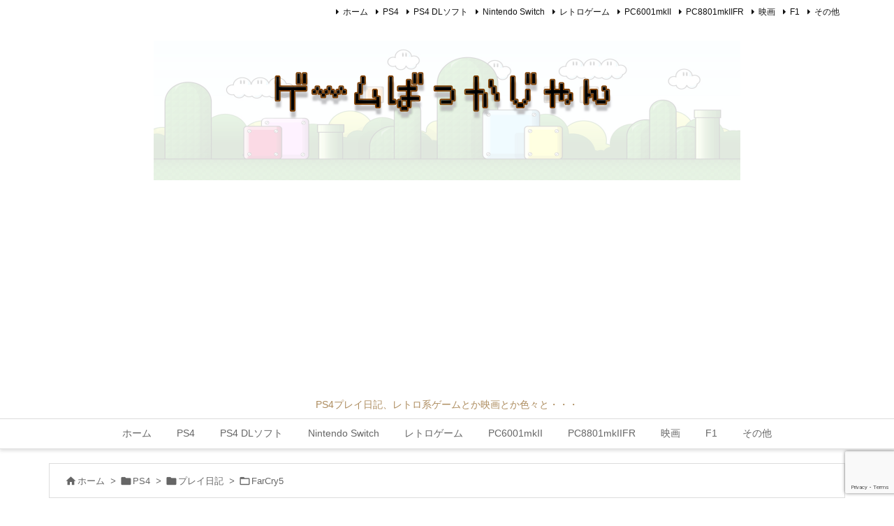

--- FILE ---
content_type: text/html; charset=utf-8
request_url: https://www.google.com/recaptcha/enterprise/anchor?ar=1&k=6LfDTCsrAAAAAJbr7slYWY6Zlt2aliTvAu_GtTsJ&co=aHR0cHM6Ly9rb21tb24ub25saW5lOjQ0Mw..&hl=en&v=PoyoqOPhxBO7pBk68S4YbpHZ&size=invisible&anchor-ms=20000&execute-ms=30000&cb=e2ihx7xzgy09
body_size: 48736
content:
<!DOCTYPE HTML><html dir="ltr" lang="en"><head><meta http-equiv="Content-Type" content="text/html; charset=UTF-8">
<meta http-equiv="X-UA-Compatible" content="IE=edge">
<title>reCAPTCHA</title>
<style type="text/css">
/* cyrillic-ext */
@font-face {
  font-family: 'Roboto';
  font-style: normal;
  font-weight: 400;
  font-stretch: 100%;
  src: url(//fonts.gstatic.com/s/roboto/v48/KFO7CnqEu92Fr1ME7kSn66aGLdTylUAMa3GUBHMdazTgWw.woff2) format('woff2');
  unicode-range: U+0460-052F, U+1C80-1C8A, U+20B4, U+2DE0-2DFF, U+A640-A69F, U+FE2E-FE2F;
}
/* cyrillic */
@font-face {
  font-family: 'Roboto';
  font-style: normal;
  font-weight: 400;
  font-stretch: 100%;
  src: url(//fonts.gstatic.com/s/roboto/v48/KFO7CnqEu92Fr1ME7kSn66aGLdTylUAMa3iUBHMdazTgWw.woff2) format('woff2');
  unicode-range: U+0301, U+0400-045F, U+0490-0491, U+04B0-04B1, U+2116;
}
/* greek-ext */
@font-face {
  font-family: 'Roboto';
  font-style: normal;
  font-weight: 400;
  font-stretch: 100%;
  src: url(//fonts.gstatic.com/s/roboto/v48/KFO7CnqEu92Fr1ME7kSn66aGLdTylUAMa3CUBHMdazTgWw.woff2) format('woff2');
  unicode-range: U+1F00-1FFF;
}
/* greek */
@font-face {
  font-family: 'Roboto';
  font-style: normal;
  font-weight: 400;
  font-stretch: 100%;
  src: url(//fonts.gstatic.com/s/roboto/v48/KFO7CnqEu92Fr1ME7kSn66aGLdTylUAMa3-UBHMdazTgWw.woff2) format('woff2');
  unicode-range: U+0370-0377, U+037A-037F, U+0384-038A, U+038C, U+038E-03A1, U+03A3-03FF;
}
/* math */
@font-face {
  font-family: 'Roboto';
  font-style: normal;
  font-weight: 400;
  font-stretch: 100%;
  src: url(//fonts.gstatic.com/s/roboto/v48/KFO7CnqEu92Fr1ME7kSn66aGLdTylUAMawCUBHMdazTgWw.woff2) format('woff2');
  unicode-range: U+0302-0303, U+0305, U+0307-0308, U+0310, U+0312, U+0315, U+031A, U+0326-0327, U+032C, U+032F-0330, U+0332-0333, U+0338, U+033A, U+0346, U+034D, U+0391-03A1, U+03A3-03A9, U+03B1-03C9, U+03D1, U+03D5-03D6, U+03F0-03F1, U+03F4-03F5, U+2016-2017, U+2034-2038, U+203C, U+2040, U+2043, U+2047, U+2050, U+2057, U+205F, U+2070-2071, U+2074-208E, U+2090-209C, U+20D0-20DC, U+20E1, U+20E5-20EF, U+2100-2112, U+2114-2115, U+2117-2121, U+2123-214F, U+2190, U+2192, U+2194-21AE, U+21B0-21E5, U+21F1-21F2, U+21F4-2211, U+2213-2214, U+2216-22FF, U+2308-230B, U+2310, U+2319, U+231C-2321, U+2336-237A, U+237C, U+2395, U+239B-23B7, U+23D0, U+23DC-23E1, U+2474-2475, U+25AF, U+25B3, U+25B7, U+25BD, U+25C1, U+25CA, U+25CC, U+25FB, U+266D-266F, U+27C0-27FF, U+2900-2AFF, U+2B0E-2B11, U+2B30-2B4C, U+2BFE, U+3030, U+FF5B, U+FF5D, U+1D400-1D7FF, U+1EE00-1EEFF;
}
/* symbols */
@font-face {
  font-family: 'Roboto';
  font-style: normal;
  font-weight: 400;
  font-stretch: 100%;
  src: url(//fonts.gstatic.com/s/roboto/v48/KFO7CnqEu92Fr1ME7kSn66aGLdTylUAMaxKUBHMdazTgWw.woff2) format('woff2');
  unicode-range: U+0001-000C, U+000E-001F, U+007F-009F, U+20DD-20E0, U+20E2-20E4, U+2150-218F, U+2190, U+2192, U+2194-2199, U+21AF, U+21E6-21F0, U+21F3, U+2218-2219, U+2299, U+22C4-22C6, U+2300-243F, U+2440-244A, U+2460-24FF, U+25A0-27BF, U+2800-28FF, U+2921-2922, U+2981, U+29BF, U+29EB, U+2B00-2BFF, U+4DC0-4DFF, U+FFF9-FFFB, U+10140-1018E, U+10190-1019C, U+101A0, U+101D0-101FD, U+102E0-102FB, U+10E60-10E7E, U+1D2C0-1D2D3, U+1D2E0-1D37F, U+1F000-1F0FF, U+1F100-1F1AD, U+1F1E6-1F1FF, U+1F30D-1F30F, U+1F315, U+1F31C, U+1F31E, U+1F320-1F32C, U+1F336, U+1F378, U+1F37D, U+1F382, U+1F393-1F39F, U+1F3A7-1F3A8, U+1F3AC-1F3AF, U+1F3C2, U+1F3C4-1F3C6, U+1F3CA-1F3CE, U+1F3D4-1F3E0, U+1F3ED, U+1F3F1-1F3F3, U+1F3F5-1F3F7, U+1F408, U+1F415, U+1F41F, U+1F426, U+1F43F, U+1F441-1F442, U+1F444, U+1F446-1F449, U+1F44C-1F44E, U+1F453, U+1F46A, U+1F47D, U+1F4A3, U+1F4B0, U+1F4B3, U+1F4B9, U+1F4BB, U+1F4BF, U+1F4C8-1F4CB, U+1F4D6, U+1F4DA, U+1F4DF, U+1F4E3-1F4E6, U+1F4EA-1F4ED, U+1F4F7, U+1F4F9-1F4FB, U+1F4FD-1F4FE, U+1F503, U+1F507-1F50B, U+1F50D, U+1F512-1F513, U+1F53E-1F54A, U+1F54F-1F5FA, U+1F610, U+1F650-1F67F, U+1F687, U+1F68D, U+1F691, U+1F694, U+1F698, U+1F6AD, U+1F6B2, U+1F6B9-1F6BA, U+1F6BC, U+1F6C6-1F6CF, U+1F6D3-1F6D7, U+1F6E0-1F6EA, U+1F6F0-1F6F3, U+1F6F7-1F6FC, U+1F700-1F7FF, U+1F800-1F80B, U+1F810-1F847, U+1F850-1F859, U+1F860-1F887, U+1F890-1F8AD, U+1F8B0-1F8BB, U+1F8C0-1F8C1, U+1F900-1F90B, U+1F93B, U+1F946, U+1F984, U+1F996, U+1F9E9, U+1FA00-1FA6F, U+1FA70-1FA7C, U+1FA80-1FA89, U+1FA8F-1FAC6, U+1FACE-1FADC, U+1FADF-1FAE9, U+1FAF0-1FAF8, U+1FB00-1FBFF;
}
/* vietnamese */
@font-face {
  font-family: 'Roboto';
  font-style: normal;
  font-weight: 400;
  font-stretch: 100%;
  src: url(//fonts.gstatic.com/s/roboto/v48/KFO7CnqEu92Fr1ME7kSn66aGLdTylUAMa3OUBHMdazTgWw.woff2) format('woff2');
  unicode-range: U+0102-0103, U+0110-0111, U+0128-0129, U+0168-0169, U+01A0-01A1, U+01AF-01B0, U+0300-0301, U+0303-0304, U+0308-0309, U+0323, U+0329, U+1EA0-1EF9, U+20AB;
}
/* latin-ext */
@font-face {
  font-family: 'Roboto';
  font-style: normal;
  font-weight: 400;
  font-stretch: 100%;
  src: url(//fonts.gstatic.com/s/roboto/v48/KFO7CnqEu92Fr1ME7kSn66aGLdTylUAMa3KUBHMdazTgWw.woff2) format('woff2');
  unicode-range: U+0100-02BA, U+02BD-02C5, U+02C7-02CC, U+02CE-02D7, U+02DD-02FF, U+0304, U+0308, U+0329, U+1D00-1DBF, U+1E00-1E9F, U+1EF2-1EFF, U+2020, U+20A0-20AB, U+20AD-20C0, U+2113, U+2C60-2C7F, U+A720-A7FF;
}
/* latin */
@font-face {
  font-family: 'Roboto';
  font-style: normal;
  font-weight: 400;
  font-stretch: 100%;
  src: url(//fonts.gstatic.com/s/roboto/v48/KFO7CnqEu92Fr1ME7kSn66aGLdTylUAMa3yUBHMdazQ.woff2) format('woff2');
  unicode-range: U+0000-00FF, U+0131, U+0152-0153, U+02BB-02BC, U+02C6, U+02DA, U+02DC, U+0304, U+0308, U+0329, U+2000-206F, U+20AC, U+2122, U+2191, U+2193, U+2212, U+2215, U+FEFF, U+FFFD;
}
/* cyrillic-ext */
@font-face {
  font-family: 'Roboto';
  font-style: normal;
  font-weight: 500;
  font-stretch: 100%;
  src: url(//fonts.gstatic.com/s/roboto/v48/KFO7CnqEu92Fr1ME7kSn66aGLdTylUAMa3GUBHMdazTgWw.woff2) format('woff2');
  unicode-range: U+0460-052F, U+1C80-1C8A, U+20B4, U+2DE0-2DFF, U+A640-A69F, U+FE2E-FE2F;
}
/* cyrillic */
@font-face {
  font-family: 'Roboto';
  font-style: normal;
  font-weight: 500;
  font-stretch: 100%;
  src: url(//fonts.gstatic.com/s/roboto/v48/KFO7CnqEu92Fr1ME7kSn66aGLdTylUAMa3iUBHMdazTgWw.woff2) format('woff2');
  unicode-range: U+0301, U+0400-045F, U+0490-0491, U+04B0-04B1, U+2116;
}
/* greek-ext */
@font-face {
  font-family: 'Roboto';
  font-style: normal;
  font-weight: 500;
  font-stretch: 100%;
  src: url(//fonts.gstatic.com/s/roboto/v48/KFO7CnqEu92Fr1ME7kSn66aGLdTylUAMa3CUBHMdazTgWw.woff2) format('woff2');
  unicode-range: U+1F00-1FFF;
}
/* greek */
@font-face {
  font-family: 'Roboto';
  font-style: normal;
  font-weight: 500;
  font-stretch: 100%;
  src: url(//fonts.gstatic.com/s/roboto/v48/KFO7CnqEu92Fr1ME7kSn66aGLdTylUAMa3-UBHMdazTgWw.woff2) format('woff2');
  unicode-range: U+0370-0377, U+037A-037F, U+0384-038A, U+038C, U+038E-03A1, U+03A3-03FF;
}
/* math */
@font-face {
  font-family: 'Roboto';
  font-style: normal;
  font-weight: 500;
  font-stretch: 100%;
  src: url(//fonts.gstatic.com/s/roboto/v48/KFO7CnqEu92Fr1ME7kSn66aGLdTylUAMawCUBHMdazTgWw.woff2) format('woff2');
  unicode-range: U+0302-0303, U+0305, U+0307-0308, U+0310, U+0312, U+0315, U+031A, U+0326-0327, U+032C, U+032F-0330, U+0332-0333, U+0338, U+033A, U+0346, U+034D, U+0391-03A1, U+03A3-03A9, U+03B1-03C9, U+03D1, U+03D5-03D6, U+03F0-03F1, U+03F4-03F5, U+2016-2017, U+2034-2038, U+203C, U+2040, U+2043, U+2047, U+2050, U+2057, U+205F, U+2070-2071, U+2074-208E, U+2090-209C, U+20D0-20DC, U+20E1, U+20E5-20EF, U+2100-2112, U+2114-2115, U+2117-2121, U+2123-214F, U+2190, U+2192, U+2194-21AE, U+21B0-21E5, U+21F1-21F2, U+21F4-2211, U+2213-2214, U+2216-22FF, U+2308-230B, U+2310, U+2319, U+231C-2321, U+2336-237A, U+237C, U+2395, U+239B-23B7, U+23D0, U+23DC-23E1, U+2474-2475, U+25AF, U+25B3, U+25B7, U+25BD, U+25C1, U+25CA, U+25CC, U+25FB, U+266D-266F, U+27C0-27FF, U+2900-2AFF, U+2B0E-2B11, U+2B30-2B4C, U+2BFE, U+3030, U+FF5B, U+FF5D, U+1D400-1D7FF, U+1EE00-1EEFF;
}
/* symbols */
@font-face {
  font-family: 'Roboto';
  font-style: normal;
  font-weight: 500;
  font-stretch: 100%;
  src: url(//fonts.gstatic.com/s/roboto/v48/KFO7CnqEu92Fr1ME7kSn66aGLdTylUAMaxKUBHMdazTgWw.woff2) format('woff2');
  unicode-range: U+0001-000C, U+000E-001F, U+007F-009F, U+20DD-20E0, U+20E2-20E4, U+2150-218F, U+2190, U+2192, U+2194-2199, U+21AF, U+21E6-21F0, U+21F3, U+2218-2219, U+2299, U+22C4-22C6, U+2300-243F, U+2440-244A, U+2460-24FF, U+25A0-27BF, U+2800-28FF, U+2921-2922, U+2981, U+29BF, U+29EB, U+2B00-2BFF, U+4DC0-4DFF, U+FFF9-FFFB, U+10140-1018E, U+10190-1019C, U+101A0, U+101D0-101FD, U+102E0-102FB, U+10E60-10E7E, U+1D2C0-1D2D3, U+1D2E0-1D37F, U+1F000-1F0FF, U+1F100-1F1AD, U+1F1E6-1F1FF, U+1F30D-1F30F, U+1F315, U+1F31C, U+1F31E, U+1F320-1F32C, U+1F336, U+1F378, U+1F37D, U+1F382, U+1F393-1F39F, U+1F3A7-1F3A8, U+1F3AC-1F3AF, U+1F3C2, U+1F3C4-1F3C6, U+1F3CA-1F3CE, U+1F3D4-1F3E0, U+1F3ED, U+1F3F1-1F3F3, U+1F3F5-1F3F7, U+1F408, U+1F415, U+1F41F, U+1F426, U+1F43F, U+1F441-1F442, U+1F444, U+1F446-1F449, U+1F44C-1F44E, U+1F453, U+1F46A, U+1F47D, U+1F4A3, U+1F4B0, U+1F4B3, U+1F4B9, U+1F4BB, U+1F4BF, U+1F4C8-1F4CB, U+1F4D6, U+1F4DA, U+1F4DF, U+1F4E3-1F4E6, U+1F4EA-1F4ED, U+1F4F7, U+1F4F9-1F4FB, U+1F4FD-1F4FE, U+1F503, U+1F507-1F50B, U+1F50D, U+1F512-1F513, U+1F53E-1F54A, U+1F54F-1F5FA, U+1F610, U+1F650-1F67F, U+1F687, U+1F68D, U+1F691, U+1F694, U+1F698, U+1F6AD, U+1F6B2, U+1F6B9-1F6BA, U+1F6BC, U+1F6C6-1F6CF, U+1F6D3-1F6D7, U+1F6E0-1F6EA, U+1F6F0-1F6F3, U+1F6F7-1F6FC, U+1F700-1F7FF, U+1F800-1F80B, U+1F810-1F847, U+1F850-1F859, U+1F860-1F887, U+1F890-1F8AD, U+1F8B0-1F8BB, U+1F8C0-1F8C1, U+1F900-1F90B, U+1F93B, U+1F946, U+1F984, U+1F996, U+1F9E9, U+1FA00-1FA6F, U+1FA70-1FA7C, U+1FA80-1FA89, U+1FA8F-1FAC6, U+1FACE-1FADC, U+1FADF-1FAE9, U+1FAF0-1FAF8, U+1FB00-1FBFF;
}
/* vietnamese */
@font-face {
  font-family: 'Roboto';
  font-style: normal;
  font-weight: 500;
  font-stretch: 100%;
  src: url(//fonts.gstatic.com/s/roboto/v48/KFO7CnqEu92Fr1ME7kSn66aGLdTylUAMa3OUBHMdazTgWw.woff2) format('woff2');
  unicode-range: U+0102-0103, U+0110-0111, U+0128-0129, U+0168-0169, U+01A0-01A1, U+01AF-01B0, U+0300-0301, U+0303-0304, U+0308-0309, U+0323, U+0329, U+1EA0-1EF9, U+20AB;
}
/* latin-ext */
@font-face {
  font-family: 'Roboto';
  font-style: normal;
  font-weight: 500;
  font-stretch: 100%;
  src: url(//fonts.gstatic.com/s/roboto/v48/KFO7CnqEu92Fr1ME7kSn66aGLdTylUAMa3KUBHMdazTgWw.woff2) format('woff2');
  unicode-range: U+0100-02BA, U+02BD-02C5, U+02C7-02CC, U+02CE-02D7, U+02DD-02FF, U+0304, U+0308, U+0329, U+1D00-1DBF, U+1E00-1E9F, U+1EF2-1EFF, U+2020, U+20A0-20AB, U+20AD-20C0, U+2113, U+2C60-2C7F, U+A720-A7FF;
}
/* latin */
@font-face {
  font-family: 'Roboto';
  font-style: normal;
  font-weight: 500;
  font-stretch: 100%;
  src: url(//fonts.gstatic.com/s/roboto/v48/KFO7CnqEu92Fr1ME7kSn66aGLdTylUAMa3yUBHMdazQ.woff2) format('woff2');
  unicode-range: U+0000-00FF, U+0131, U+0152-0153, U+02BB-02BC, U+02C6, U+02DA, U+02DC, U+0304, U+0308, U+0329, U+2000-206F, U+20AC, U+2122, U+2191, U+2193, U+2212, U+2215, U+FEFF, U+FFFD;
}
/* cyrillic-ext */
@font-face {
  font-family: 'Roboto';
  font-style: normal;
  font-weight: 900;
  font-stretch: 100%;
  src: url(//fonts.gstatic.com/s/roboto/v48/KFO7CnqEu92Fr1ME7kSn66aGLdTylUAMa3GUBHMdazTgWw.woff2) format('woff2');
  unicode-range: U+0460-052F, U+1C80-1C8A, U+20B4, U+2DE0-2DFF, U+A640-A69F, U+FE2E-FE2F;
}
/* cyrillic */
@font-face {
  font-family: 'Roboto';
  font-style: normal;
  font-weight: 900;
  font-stretch: 100%;
  src: url(//fonts.gstatic.com/s/roboto/v48/KFO7CnqEu92Fr1ME7kSn66aGLdTylUAMa3iUBHMdazTgWw.woff2) format('woff2');
  unicode-range: U+0301, U+0400-045F, U+0490-0491, U+04B0-04B1, U+2116;
}
/* greek-ext */
@font-face {
  font-family: 'Roboto';
  font-style: normal;
  font-weight: 900;
  font-stretch: 100%;
  src: url(//fonts.gstatic.com/s/roboto/v48/KFO7CnqEu92Fr1ME7kSn66aGLdTylUAMa3CUBHMdazTgWw.woff2) format('woff2');
  unicode-range: U+1F00-1FFF;
}
/* greek */
@font-face {
  font-family: 'Roboto';
  font-style: normal;
  font-weight: 900;
  font-stretch: 100%;
  src: url(//fonts.gstatic.com/s/roboto/v48/KFO7CnqEu92Fr1ME7kSn66aGLdTylUAMa3-UBHMdazTgWw.woff2) format('woff2');
  unicode-range: U+0370-0377, U+037A-037F, U+0384-038A, U+038C, U+038E-03A1, U+03A3-03FF;
}
/* math */
@font-face {
  font-family: 'Roboto';
  font-style: normal;
  font-weight: 900;
  font-stretch: 100%;
  src: url(//fonts.gstatic.com/s/roboto/v48/KFO7CnqEu92Fr1ME7kSn66aGLdTylUAMawCUBHMdazTgWw.woff2) format('woff2');
  unicode-range: U+0302-0303, U+0305, U+0307-0308, U+0310, U+0312, U+0315, U+031A, U+0326-0327, U+032C, U+032F-0330, U+0332-0333, U+0338, U+033A, U+0346, U+034D, U+0391-03A1, U+03A3-03A9, U+03B1-03C9, U+03D1, U+03D5-03D6, U+03F0-03F1, U+03F4-03F5, U+2016-2017, U+2034-2038, U+203C, U+2040, U+2043, U+2047, U+2050, U+2057, U+205F, U+2070-2071, U+2074-208E, U+2090-209C, U+20D0-20DC, U+20E1, U+20E5-20EF, U+2100-2112, U+2114-2115, U+2117-2121, U+2123-214F, U+2190, U+2192, U+2194-21AE, U+21B0-21E5, U+21F1-21F2, U+21F4-2211, U+2213-2214, U+2216-22FF, U+2308-230B, U+2310, U+2319, U+231C-2321, U+2336-237A, U+237C, U+2395, U+239B-23B7, U+23D0, U+23DC-23E1, U+2474-2475, U+25AF, U+25B3, U+25B7, U+25BD, U+25C1, U+25CA, U+25CC, U+25FB, U+266D-266F, U+27C0-27FF, U+2900-2AFF, U+2B0E-2B11, U+2B30-2B4C, U+2BFE, U+3030, U+FF5B, U+FF5D, U+1D400-1D7FF, U+1EE00-1EEFF;
}
/* symbols */
@font-face {
  font-family: 'Roboto';
  font-style: normal;
  font-weight: 900;
  font-stretch: 100%;
  src: url(//fonts.gstatic.com/s/roboto/v48/KFO7CnqEu92Fr1ME7kSn66aGLdTylUAMaxKUBHMdazTgWw.woff2) format('woff2');
  unicode-range: U+0001-000C, U+000E-001F, U+007F-009F, U+20DD-20E0, U+20E2-20E4, U+2150-218F, U+2190, U+2192, U+2194-2199, U+21AF, U+21E6-21F0, U+21F3, U+2218-2219, U+2299, U+22C4-22C6, U+2300-243F, U+2440-244A, U+2460-24FF, U+25A0-27BF, U+2800-28FF, U+2921-2922, U+2981, U+29BF, U+29EB, U+2B00-2BFF, U+4DC0-4DFF, U+FFF9-FFFB, U+10140-1018E, U+10190-1019C, U+101A0, U+101D0-101FD, U+102E0-102FB, U+10E60-10E7E, U+1D2C0-1D2D3, U+1D2E0-1D37F, U+1F000-1F0FF, U+1F100-1F1AD, U+1F1E6-1F1FF, U+1F30D-1F30F, U+1F315, U+1F31C, U+1F31E, U+1F320-1F32C, U+1F336, U+1F378, U+1F37D, U+1F382, U+1F393-1F39F, U+1F3A7-1F3A8, U+1F3AC-1F3AF, U+1F3C2, U+1F3C4-1F3C6, U+1F3CA-1F3CE, U+1F3D4-1F3E0, U+1F3ED, U+1F3F1-1F3F3, U+1F3F5-1F3F7, U+1F408, U+1F415, U+1F41F, U+1F426, U+1F43F, U+1F441-1F442, U+1F444, U+1F446-1F449, U+1F44C-1F44E, U+1F453, U+1F46A, U+1F47D, U+1F4A3, U+1F4B0, U+1F4B3, U+1F4B9, U+1F4BB, U+1F4BF, U+1F4C8-1F4CB, U+1F4D6, U+1F4DA, U+1F4DF, U+1F4E3-1F4E6, U+1F4EA-1F4ED, U+1F4F7, U+1F4F9-1F4FB, U+1F4FD-1F4FE, U+1F503, U+1F507-1F50B, U+1F50D, U+1F512-1F513, U+1F53E-1F54A, U+1F54F-1F5FA, U+1F610, U+1F650-1F67F, U+1F687, U+1F68D, U+1F691, U+1F694, U+1F698, U+1F6AD, U+1F6B2, U+1F6B9-1F6BA, U+1F6BC, U+1F6C6-1F6CF, U+1F6D3-1F6D7, U+1F6E0-1F6EA, U+1F6F0-1F6F3, U+1F6F7-1F6FC, U+1F700-1F7FF, U+1F800-1F80B, U+1F810-1F847, U+1F850-1F859, U+1F860-1F887, U+1F890-1F8AD, U+1F8B0-1F8BB, U+1F8C0-1F8C1, U+1F900-1F90B, U+1F93B, U+1F946, U+1F984, U+1F996, U+1F9E9, U+1FA00-1FA6F, U+1FA70-1FA7C, U+1FA80-1FA89, U+1FA8F-1FAC6, U+1FACE-1FADC, U+1FADF-1FAE9, U+1FAF0-1FAF8, U+1FB00-1FBFF;
}
/* vietnamese */
@font-face {
  font-family: 'Roboto';
  font-style: normal;
  font-weight: 900;
  font-stretch: 100%;
  src: url(//fonts.gstatic.com/s/roboto/v48/KFO7CnqEu92Fr1ME7kSn66aGLdTylUAMa3OUBHMdazTgWw.woff2) format('woff2');
  unicode-range: U+0102-0103, U+0110-0111, U+0128-0129, U+0168-0169, U+01A0-01A1, U+01AF-01B0, U+0300-0301, U+0303-0304, U+0308-0309, U+0323, U+0329, U+1EA0-1EF9, U+20AB;
}
/* latin-ext */
@font-face {
  font-family: 'Roboto';
  font-style: normal;
  font-weight: 900;
  font-stretch: 100%;
  src: url(//fonts.gstatic.com/s/roboto/v48/KFO7CnqEu92Fr1ME7kSn66aGLdTylUAMa3KUBHMdazTgWw.woff2) format('woff2');
  unicode-range: U+0100-02BA, U+02BD-02C5, U+02C7-02CC, U+02CE-02D7, U+02DD-02FF, U+0304, U+0308, U+0329, U+1D00-1DBF, U+1E00-1E9F, U+1EF2-1EFF, U+2020, U+20A0-20AB, U+20AD-20C0, U+2113, U+2C60-2C7F, U+A720-A7FF;
}
/* latin */
@font-face {
  font-family: 'Roboto';
  font-style: normal;
  font-weight: 900;
  font-stretch: 100%;
  src: url(//fonts.gstatic.com/s/roboto/v48/KFO7CnqEu92Fr1ME7kSn66aGLdTylUAMa3yUBHMdazQ.woff2) format('woff2');
  unicode-range: U+0000-00FF, U+0131, U+0152-0153, U+02BB-02BC, U+02C6, U+02DA, U+02DC, U+0304, U+0308, U+0329, U+2000-206F, U+20AC, U+2122, U+2191, U+2193, U+2212, U+2215, U+FEFF, U+FFFD;
}

</style>
<link rel="stylesheet" type="text/css" href="https://www.gstatic.com/recaptcha/releases/PoyoqOPhxBO7pBk68S4YbpHZ/styles__ltr.css">
<script nonce="W0sOzue5ZFbfvxkc14HEAA" type="text/javascript">window['__recaptcha_api'] = 'https://www.google.com/recaptcha/enterprise/';</script>
<script type="text/javascript" src="https://www.gstatic.com/recaptcha/releases/PoyoqOPhxBO7pBk68S4YbpHZ/recaptcha__en.js" nonce="W0sOzue5ZFbfvxkc14HEAA">
      
    </script></head>
<body><div id="rc-anchor-alert" class="rc-anchor-alert"></div>
<input type="hidden" id="recaptcha-token" value="[base64]">
<script type="text/javascript" nonce="W0sOzue5ZFbfvxkc14HEAA">
      recaptcha.anchor.Main.init("[\x22ainput\x22,[\x22bgdata\x22,\x22\x22,\[base64]/[base64]/MjU1Ong/[base64]/[base64]/[base64]/[base64]/[base64]/[base64]/[base64]/[base64]/[base64]/[base64]/[base64]/[base64]/[base64]/[base64]/[base64]\\u003d\x22,\[base64]\x22,\x22ScKfEsOSw7ckDcKSJsOFwq9VwrMnbiReWFcoT8KewpPDmyTCgWIwNE/Dp8KPwrLDmMOzwr7DpMK2MS0bw48hCcOVGFnDj8Kuw7tSw43Cg8OdEMOBwqvCumYRwrbCk8Oxw6lXNgxlwq7DocKidz5zXGTDsMO2wo7DgzBVLcK/wpTDp8O4wrjCj8K+LwjDkWbDrsOTN8Oyw7hseUs6YSTDtVpxwrzDlWpwf8OXwozCicOYejsRwp8Mwp/DtRXDjHcJwpwHXsOIHSthw4DDp17CjRNnR3jCkzB/[base64]/DicOQwqgafX/CkG7Diislwq0nw6LChcKCT13Ds8OiG1XDkMOSVMK4Vy/[base64]/[base64]/CnhdZw4Ziw4XCrMKeRC5XeMKSwpQoJVHDqG7Cqi7DtSBOEQTCrCkRRcKiJ8KNaUvClsKbwqXCgknDtcOWw6RqeR5PwpFUw77Cv2Jyw6LDhFYBVSTDosK8BiRIw5dbwqc2w7bCqxJzwp/DqsK5KysLAwB+w7scwpnDgB4tR8OHeD4nw5nCl8OWU8O1AGHCi8OxPMKMwpfDj8OEDj1gQksaw5TCsQ0dwqzCvMOrwqrCu8OqAyzDnXNsUnobw5PDm8KKSy1zwofCu8OTdU4mTcKuGBVCw5QhwolHNMOsw5hBwobCjxbCvsObG8OaDHoVLW8tVcOPw7Y/YcOrwqIywogmagElwoLDq1l2wqLDn3DDlcKmMcKswrNLPsK7MsO/ZMOPwp7DgypvwqzCmcOdw7EZw7vDp8Ozw6DCpWLCv8O7wrsYaR/DhMO6VjRDVsKnw6s1w50ZWTR8wqE/wodiYh3Dvgs6EsKqHcOVTMOXw5tFw6I6wqPDtFBoYkLDmWI7w7BYHCB2HsKmw5bDtDEuVQjCkXfCiMOqC8O2w5LDs8OSdxMoOgpSXjvDqGDCq0XDhCs0w7lhw6VhwppMViMdAsOvJwlew6kTJBjCvcKfPXbCgMOhYMKOQMKGwr/CuMK6w64Uw6lowrMCKsO/IsKNw5XDmMOjwoonK8KIw5p1wpDCm8OAMcOYwoscwqoXQHFiPBAhwrjChsKZecKcw54pw5DDp8ObPcOTw4zCpWrCrx/[base64]/[base64]/Dm8OLW8OIaMK8w7LDgsK6DcO0w5JBDsOrMl3Cog8lw5EofMOIX8KmXxEcw4AkJsK2HUDDi8KTIy7DrMO8KsOFUDHCmX1zRxfCoQfDu1h4C8KzZ116w7XDqSfCicK4woYiw7RLwp/DpMO/w6JkQkPDisOvwobDoEPDhMKJfcKpw4vDu2/Cun3Du8Otw77DmD5hP8KoCjTCiyPDnMOPw5zChRIwX1rCqkTDlsOfJMKfw47DmBzCglrCliJrw7jCiMKef0TCvhc/SDjDgMOKdsKlJGbDiwfDuMK+AcKgIMOSw7rDoHsDw6jDkMKbOgUQw5zDtCTDqEt6wo1xwoDDkkNUOzvCiDjCuAIcF1DDvifDt3/CkwLDmw0lOQhpPmzDry0+M3U+w5BoZcOrS38/bXvConsywrV9TcOeXsOeZ1pfRcOjwrrCgU5gUsKXesOoQ8Onw48Cw45kw53CuX4pwrlrwqHDrQnCmsOgMDrCtQkVw7LCjsO/[base64]/[base64]/NMOjw4FtD2ZywqV4IsK3wpRDw5sCHEcIw4Y0ITLCo8ONFQ14wojDjiTDncKcwq/CrMOswpLDr8KWQsK0Q8Kmw6p4AggYNybCgMOKV8OFecOzc8KTwr/DgxLDnijDjFx+Wkh+PMKARiXCgSfDqnnDh8OTB8O3DsOVw68hEVXCp8OKw7/DpsKFWsKUwrhOwpbDhkfCoQlsHVpFwpzDocOww5jCgsOfwow7w6huE8OLE1jCv8Oqw501wqvCsl7CtEIaw6PDuHlJVsKnw7zCs29JwoQbPsKDwoxnLj4oYTNRO8KjWWxtTcONwrxQVmpiw4AJwqPDsMK/ZMKuw4/DqBHDocKVCsK4wpkedcKRw6IZwpYBV8OsSsOyFmnChlLDtFTDjsKmQMOhw7tAUMKRwrQWRcO9dMOxHCrCjcOZOx3DnCTDo8K6U3bCgyFvwqADwo3Ch8KNYQHDvcKJw4pzw6TCp1/DlRTCosO5BSM/XcK5V8KswofDuMKNGMOALzF1KCIRwqDCgUnCgsO5wpnCucO5ccKPGRLCmTN/wqHCp8OjwrrDmcKiPR7Ch38RwrjCs8KTw51sIybCmgh3wrFeworCrz86AcOLW0nDtsKWwp5ydRYvWsKQwpETwo/CiMOSwpoYwp7DmCEmw6phasO+W8Ovw4lJw6jDhcKEw5jCk3RJfibDjmtZP8Onw57Duk0DKsK8FsKxwqvCnmRbal/DhsKmGTvCgScHJMOCw4/DtcKNZlDCp03Dj8K9EcORIGbDsMOvNcOewpTDnhRRwrzCgcObZMKCR8Onwq7DughTQFnDvSLCth9fwr8EwpPCnMKAH8KpR8KhwpxGCmB3w6vChMKsw73DusOLwoI/PjgbAcOVBcOHwpFhUSFTwq5/w73DssOiw7IPwprCrCc/wpPChWcww4zDpcOrHmLDtsOewrF8wrvDmRLCgD7DucOGw40NwrHCr0bDq8Oew70lc8O2eVzDmsK5w59lZcKyZcKnwoxmw5c6B8OQwoc0w4cuVE3CjAQ2w7pucSXCmRcrOAHCo0zCnkgBwq4Ew5HDrWJCQsOHRMKUMSLClMOswoTCgxl/wqvDmcOIPMOpb8KidVUYwoXDqsKnFcKXw6U5w6MbwpXDqhvCiH4tJnVqScO2w582KMKHw5jClcKBw6NlYHBCwpjDgBzCrsKWY1xCJUXCpSjDp14ibXBTw7/Dp0d1UsKmSMK5CQvCrcO1w4XCpT3DtMOEAGLCncKkwr9Gw5USJRlIWBHDnsOeOcO+cUN9EcORw6Vkw5TDkjbDgEUXwpXCuMKVKsKQDGTDoC52w4d2wrfDmcKnfm/Ci1ljJsOxwqrDqsObS8Osw4vCmk3CqTAlSsKWQzxoe8KyfMKnw5Qnw4k1wpHCtsKhw6TCllwow4zDmHwwUMK2wqhnUMKSe0Nwc8OEw5/ClMOPw6nCgyHCrsOrwpfCpEbDn3HCs0LDu8KQf27DvTbDjCrDsDM8woB2wqowwo7DoDwEwoPCjntQw5fCoRfCg0LDgBTDvMK+w780w7/[base64]/DisKFC8KrAcKfXcOiwrQlwqXClcOwPsOcwqHCnMOHSFkqwoAAwonDn8OZR8OVwpx/wpfDscKLwrtzBGzDj8KBQ8OEPMOIRlt6w6pzf1M6wq/Dl8K4w7peSMK7CsObK8KqwpzDmHfCmTdQw5zDq8OCw6DDjDzCnE8hw4wkaD/CszFSbsODw65+w47DtcK1aiQyB8O6C8ODwrLDvMK7w4rDq8OQBj/CmsOlX8KLw4zDnjfCpsKzKxtJw4U4wrfDo8Kow7EyJcKKRW/DrMKAw4zCl3vDg8Oxd8OWwrVcKQEcCABzEAVYwrbCisKfXklNw7jDti0mwrQ3RsKxw6rCq8Ksw6bDo04/RgQMKWx3Cjdlw47DuH0TJcKuwoIQw7DDikpOU8O/VMKmUcKaw7LCvcOJWzx4bjTChFRvOcKLHlzChic5wo/[base64]/Doi42wr1gwqQ1DWInNsOaGsKSDsOkcsK/cMOiwrDCj3LCvsKgwrcid8OoKMKMw4QtMcK1X8O4wrXDrAIWwoQGchnDhcKCQcO4FcO/wowFw6PCo8OdLwhLZsKYMsOOd8KOM1NbMMKAw67CghDDjcOAwrZGE8KyP21pWsKXwqPDgcOjZsOjwoYHGcOewpEgUFPClhHDvsO8w4lfXcKsw7BrPABCwoZlDMOCAMOjw6QJQcKTMDUqw4vCo8KHwqNnw4zDgMKtP3PCuXLCnV8WYcKmw7ksw6/Ck1cnVEY6KCAIwoEeOmFtJMOzG2oZNFHCjsK3CMKiwqXCj8O5w7TDvlgBNsKJwp/DlABFOcKKw7xdFyrCnQdnR3g0w7PDjcO6wonDnmzDli5CfcKTUEkCwpnDo0A5w7LDuwPDsnZgwonCizISAmbDhmBzwpPDkWjClMKAwqh/[base64]/f8ODwoQRw5BIwrFrwp7CvcKBYMKKwroLw7h2acOqP8Ofw7vDocK2UGtUw5LCj3Y1dn1JTcKwSyRIwqTDvnbCoBl9YMOVf8KzQhPCi1fDt8ORw5XCnsOLw5YjLnPCjho8wrQ+WB0lBcKIIG80DV/CvAx7W21VTzpBXlUiHwfDsThPdsOww6ZIw5LDpMKsEsOXwqcuw7oiKWHCqcOfwpxxOgPCvTxLw4XDqsKdL8OvwpAxLMKkwojDmMOKw5/DnzLCvMKlw4V1TBnDmsKJRMKQHMOmQRVKNjNrBhLCisKMw7TCujLDucKtwp9DAMO+wp1gPsK3TMOsacO7PHjCvzPDoMKcDm7CgMKLMVQ1dsKeMlJnaMOvOQvDusKvw68yw47CkMOxwpUtwrZmwqHDrn/CiUjCucKKesKCCBHClMK8VkfCqsKTB8OHw6Qdw6dkM0g+w7k+FzfCmcO4w7LDhlxhwoYGdsK0H8OwMMK5wqs3IGpfw4XClsKCHcK2w5DChcO5WxBYS8KqwqTDj8Kdw5fDh8KWFRnDlMORwq7CkxDDoDnCkVY+VSDDrMO2wqI/McKAw7ppE8OMdcOCw7ZlSW3CiTfDjkHDk0fDlsObH1bDrQUrw4LCsDfCvcOcCHBZw6XDpcOOw4ocw4R2JHdRcj17IsKVwrwdw68bwqnDpT9BwrMlw5s9w5sgwoHCi8OiKMOjAi9OWcKaw4VIa8OlwrLDn8K7w5FbbsOuw7JoMwNfDMO4RB/[base64]/DiMOfKzwyO2YQw5rDgS91fcKgwrQLw5vCsMOBFAZ2w6/DhThrw4s6M3zCoWdrGsOPw6ppw4zDtsOiU8OnKw/DjF9Ywr3ClsKrbHddw67ClEYLw4/CnnrCtsKKwppMAcOSwrtoRcKxNS3Dvht2wrd2w7MuwqnCqRTDnMK0JkjCmA3Dhx3DgDrCg115wqYQd23CjHvCjX8JNsKsw6nCqMKwFA/Dimpkw7bDtcOrwqhQESPDuMOuasOSI8OKwoNUB1TCncK9dhLDhsKlAVhrU8Kuw4DCugzDiMKVwojDhnrCqxIbworDkMKQZsOHw4zCnsKOwqrDpknDtVFYEcOCP1/ColjCiHMJDsK0LhEnwqh5HCYII8O9wrjDpsKfIMKrwojDpVYQwoIawo7CsB3DmMOCwo9MwojDohHDjQHCjEdwX8OBL13Dj1DDny3CkcO/w5krw77CscOAMi/[base64]/DvMKwNT53T8KwGUXCinXCtWFlQSYSw5HCqMKkwqfCln3DtMOYwqEoJcKnw6zClV/[base64]/DiB80KsKbwrBrw50Jw4FWI8OhVcOdw4zCksO5cUzCtVvDl8K6wr3CsHzDtMKawqdawqkCwpw/wp1FXsORW3LCh8O/fAt9bsK8w452WEYyw6t1wrTCq01hd8OfwoInw5d+FcO8X8KVwr3Do8K/bF3CtjHCmX/Dm8OgcsKxwpwcMgHCpgfCv8OvwqjCgMK3w4rCiH7ClsOgwovDoMO3wojCkMK7L8KzfBMtDBjDs8O+wpvDvQVWCzl0I8OoCTIAwrfDnRzDmsOhwofDtsOHw6PDrgLDgQYPw7jCvCXDiEIow5fCnMKCYcKcw53DjMOjw7gRwpFqw5LClUcow6h8w5AVVcKnwr/[base64]/DjsK0wq7CukbCpT8Gwp3ClsKLwot5w4Jrw6/Cl8K/w4trDMK1b8OFQ8KuwpbDhUcnHWAOw6rCojMpwpzCscKGw79iLsKmw7BTw4zChMKPwphMw7wOGAwZAsKZw6pdwos6QEvDvcKmPxQiw7NOK1PClcOEw7BqR8KGwpXDujIlwp9Cw6nCjlHDlkl7w57DrSs8RGQwGW5EWsKJwqImw58/[base64]/DtsKLDsOALg5Cw7XDg2XCmMK4EgDCscKaXk0DwrnDp3/[base64]/I8KHwrwSCsKOdMKBJWlgwpRGZMKQcMOyGsOWZMK3U8OQRg0Ww5BEwp7DnsKbwqDCg8KbWMOCT8KDFMKrwprDhxwrEMOqJcKhI8Kpwo4BwqzDpX/CjiJhwoBVTXDCngVcAwnCtsKcw5hawoQaUcK4csO2w4LDs8KVJHbDhMOAWsKsAy8KDcKUciYkQMOGw5EBw4TDjBPDmAbDtyxtMwMFa8KNwpbDssK6e1vDjMKKPsKdMcORwqXDhTgZcDJ4wrnDn8OTwqEbw7XClGTCvRDCgHUYwq/DsUPDmQXDgWUfw5AIC39bw6rDpmvCpMOhw7rCnTPCjMOoEsOxFsKyw6pfT2k4wrpcwpYxFgrDplbCnkjDlz/Cq3LCkcK7NcOfw6QpwpTDmHHDisK9wpN4wo/DoMKOI31XLMOUMcKEwoEYwq4Iw4M7NEXDrQzDlcOCRi/CqsOjb2FSw7UpRsOmw6slw7JDflY8wpnDgUDDnQHCoMOCAMO+XkPCnhA/[base64]/Ds8Kewp/CrsOcIW/[base64]/CssKzw59dwpg9RndZDjHDgk4QwpjCt8KUJlURw5XCjXLDiAk7ScKhAGpOZD4+NcKTeEc7YMOaKcOFAELDnMObX37Dj8K6wpNdY1DCmMKNwrXDk2nDi2TDtlhKw6XChMKIP8OdVcKAfkLDtsOzZMOJwq/CujTCvy9owpfCnMK3w4fCtEPDhj/[base64]/DgxgadCcswo3CkcKQK8K8w7fCmsKPORQxZkZHEMOYTn7DtMObBkTCn0EHVMOfwrbDjMKfw4J5Z8K6I8KkwpM2w5Qda3rCqMK3w7jCusKeSSAdw5ggw6XCm8K5QMO5C8ORTcOfN8KwLWUGwo0yQ0gcNC/CsmB3w4/DtQVqwrkpNzhsSsOiNsKSw7gBNsK8Tj0TwrUNTcOvw58PN8OAwoptwoUlWybDucOhwqFzLcK/[base64]/Cgx/CvsOMw6gkw6cnC8KIJl7CuD9VwpzCusOQwqvDlyDCsVMxWsKXRMOfBsOFdsOCGmnChVQLGyxtWXbDvUhowoDDgMK3c8OmwqgmXMOqEMO/E8KxWHZWYTUcB2vDvyEVw6FnwrjDsHlPLMKdw7HCosKSEMKcw6ESJxQUasOEwrvCvknDsSjCisKzOV52wrxXwrZtbsKsWBvCpMO3w7bCtAXCtxl6w6TDtmnDlSDCkzFVwr/CtcOIwpsCw6spY8KUHkjCnsKsOcK2wrzDhxcAwoHDgsKDLREERsOBMGQfYMOnYi/Dv8K/w53DrkdIN1AiwpnCh8KDw6Q+wqjDnHrCmSltw5jCoglCwpRWSScFMUfCkcKbw5PCr8K8w5I3A2vCjwBRwr9DJcKnSsOmwrnCvgpWch/Cs0LDj3EKwrgow7DDsARWcWl9NcKTw7Jswp9iw6g8wqHDuXrCgQbChsOQwovDqBQHSsK5wpPDtz0VdcODw67Dn8KPwrHDglbCoVFwD8O6BsKXAsOWw5LDv8OTJz9awoLDlsO/VG4AJ8K/[base64]/Dn8OzQMOew6LDi2bDoUzDoRBWw61Kw7VlwrJWLcKZw47DjcO/JMK3wqTCjBfDgMKwUsO0wpPCo8O4wo/Cr8Kyw595w4AHw6RgagrCnjHDlG04VsKIU8OaTMKgw6TChwNiw7EIbxrClhwew4gfLg/[base64]/b3bCpsOpZUTCgDRIVcO8e8K4wqbDpMOAe8KEIMKWC3JUw6HCj8KqwoTCqsKiD3zCvcO+w7woD8Ktw5TDkMKaw4RqHDPCjMK3JFMkcRjCgcOkwovCkcKjc1cta8O4EMOLwp8JwrIeYiLDgMOuwrUAwqbClH3DkXjDs8KNacKNbwQ0OcOdwoEnwp/DlS3DmcOFcsOBHTXDg8KgcsKUwoUjUBIFEUhGRcOQc1bChsOKZ8OVw73Dq8KuOcOkw6V4wqrCr8Kaw5cUwoc0BcOZAQBbw5dgbMOnwrFNwqhVwpTDi8Kfw5PCsAvCm8KuZcKUKX1/[base64]/CoAVPIMKSa8KFKsKwecOBVcOMwpAVI14rCALCmsKtOxLDosODw6rDuh/Cq8Ocw41GRDvDjGbClVFewr95fMKaa8KpwrRkXxE6XMOow6RcPsKJKC7DowjCuT5iImwmYMKkw7p1ecKOwpNxwplTw7vCkGN/wqN7eB3CksO2eMObXwbDmSIWNnLDvjDCnsK5Z8KKNxYHFn3DlcOFw5bDnxzCmCQ6wq/CmzvCtMK5w6jDrMOEOMOMw57DjsKOFRE6E8KYw7DDmV1Yw5vDoxLDrcKeJnjDiEhBeWsywoHCn0/CisKewpbDqT1pwqEmwoh/wrE0L0rDrA/CnMKhw6PDjcOyc8O/ezttXjLDrMKrMy/Dokstwo3CgWBsw6lqKnQ/Ay1owr3DucKSegB7w4rCtmIZw4gnwo/Dk8O/ICTCjMKrw4bCokbDqzdjw4zCjMOAAsKFwq/Ct8OUw5dSwqVQLcOnEMKDM8KXworCkcK2w4/DoknCoSvDhMO1TsKJw7PCqcKLdcObwqw6HQXCuhXDjm90w6rCoy9kw4nDiMORJsKPYsKJPHrDhXrCrsK+H8O3w5csw5/Ci8Klw5XDoCs4R8O8AgzDnHzCs0fClzbDp0A+wqU/GsKpw47DpcK4wr9ERHLCu09saETDh8OKYsKbPBtuw5Zac8OJZMOFwrXCkMOyOyzDgMK6wqrDsitlwqfCosOAFcObAMOdQzbDscOJMMOWXydew70ywoPDiMOIL8OtZcOawpnCjjTCnQ8Fw6DDhTXDtTpEwo/CiA8Sw552Q0Uzw5Uew7l9UULDvT3DosKgwqjClDjCtcKoF8K1B0BNSsKRe8O0wo7DqHDCq8OjIMKOGTzChMKnwq3DtsKoETXDksK5S8KXwoEfwrDDv8Kdw4bCkcKCFmnCsgbDj8K4w4IcwobCtcK2Aw8XXmtnw6rCkGplOijCiVpqwrDDgsK/w7dHMsOSw5l9woddwppHVC7CisKLwrt0bMKQwoovTMOAwrNHwpDChgg/[base64]/CjcO0bAjDtcKwcsKDw4YLw6ArRDAEwoPDqyPCoR1EwqwAw7EfDcKswrsVeXTCu8KjMg80wofDjsOYw5XDoMK0w7fDvA7DjU/CtWvDijfDh8KaWDPCp3kXFcOuw4F0w7XCn2jDm8OpMH/DuEHDvMKsVMOvZMK8wo3Cilwjw6UgwqI7CcKuw4oLwrPDsXLDgcK2HzPDqAY0O8OfE2HDojs9GVtIRsKyw63Cq8Onw5tmEVfCh8KNXj5Mw4NAEljDoi7CisKOZcOhQsO2WcK/w7fCjynDtFHCpcKFw5hIw5d2FMKcwqHDrCfDqkvDng7DqRLDuQjCkx3Dkn0vRHzDqQ0tUD5uGsKuYgrDu8OWwoDDqMKewoJow7w2w6zDg0rCnH5TNMOUIREWKQfCjMO6VhvDosO2wpvDmhxhJnPClsK/wpBmUcKnw4MMwpcaN8OORBYnA8Omw5t2eVJJwp8Rc8OHwoUrwr17IsOUSjvDl8KDw49Fw43CnMOkCsK1w65iTcKXRXvDqn7CrmjCqAVWw4A8dDF8ABjDoCIgDsO1wr1hwofCosOcwpLCiXQULcOUGcK/WGdZJsOtw5hpwpHCiDEUwpJowpcBwrLCmhkTBQZ2O8Kjwo/[base64]/CuCTCg8Owwqgaw6BkOsK/FcKOaMOtccKDw5fDq8O7w4PChlMFw4UKNV8ic00FCcK8asKrDcKZcsO7f1UAwpkSwr3Dt8KHAcOJY8OMwpcfOMKVwrIvw4bDicOPw6VTwrobwrDDu0YkTzfClMO2ecKQw6bDtsKZNMOlY8OxcW7Dl8KZw43ClhlawobDhcKjFcO/woo7LMOtwozCsmZmYG8DwrBgEEbDhwhAw6zCo8Kzwq01wq7DvsO1wr3CrMK2E2jCiEnCmCTDh8KgwqZzaMKfQcKYwpdleTDDmnbClVIcwrxWMxjDhsO5w6jDq001OAwewrJnwqIlwqJaa2jDpB3DgARLwpZfw48Zw6FHw4zDgnPDlMKAwpfDncKNZx4/w5HDhy7DlMKOwqDClD/CoUUzCWdNw4LCrjrDmT98PMOafMO3w4wUOsOUw4nCrMKTD8OPKnJcZxsOYMKabcK/[base64]/CicK9fcOvw4rDin7CqcOWwp9UW8O3BQ5/wr7CpcKpw7XChwLDgkFpw7XDvHIYw7hGw7/Dh8OgKj/Dj8Ouw7RvwrPDmUMGWynCtGzDlsKtw6zChsK0OsKuwr5MRcOYw7DCpcKiRVHDqnXCrHB2w47DhyTClsKKKBJDCW/CjsOwRsKROCTCgi/CusONw4MMwqnChzvDu2RZwrPDpHvCmBTDgsOTfMK6wqLDuQA8CG/CmWk6JMONY8KXZlk3XjrDsHVAdXbCqWR9w5xYw5DCosOKV8KuwoXCjcOHw4nCj3BjcMKgfEzDtDMXw6PDmMKgSnpYfsKpwpZgw7Y0FnLDmcKRS8KSGW7CjGrDhsK3w6FXH0cvfENMw6IEwoN9wp/DhsKcw4DClRvDrBpSTsKjw5UlNTrCncOmwpMQFgBtwoUjWMKLcQ7ClyQ8w5zDhQzDu0cqdCsvFD3DtCUGwr/DksONDz9+OsKewocKasKhw6zDsWQ8ECs2DcOOYMKGw4bDmcKNwqQRw6/ChirDucKXwrMNw5N+w6AtQnXDk3YJw4nCvE3DpsKOWcKUwpgjw5HCh8KaYcOcQMO+woZaVmDCkDhLCsKaUcKAHsKJw7IkNnfCkcOMdMKuwp3Dl8ORwplpDxJ0w4vCusK/OcKrwqUWZ1TDkA/CgMKff8O1GX0kwrnDqcKAw40VacO7wqBkGcOqw6lNCsKqw6l+V8KTRzwzwr9qw47CgMKQwqDChcK0WsOFwpvDnkpXw5PCoUzClcKsasKJH8OLwrUbKMKgWcKSw7N0EcO1w7LDu8O5dRsIwqt4KcOyw5FBw59Uw6/DiSDDgS3CgsK7woLDmcK5w5DDnn/CpMKtw7bDrMOLbcOMBEoGJRE0FmvCl3grw4LDvF7CjMO5JwkNV8OQWxrDhDHCr0vDksOKOMOaeTnDvMKRaGHChsOBfcKMbUvCuUnDoljDoAxGYcK4wq9xw4PCvcKrw5nCoF7Ct1FgCltIE21bcsK+EQJfw7/[base64]/DqMOIGsKlSghMAMKjw5TDkEoXHMKjT8O7w7pffcKkeQ8nOMKoO8OEw7HDmzVgPksEw6/[base64]/DkMOMwpADccODwqvCsMKiSMOlwpHCmhQdw4/DlANTCsOowovCt8OaIsKxd8OcwpUlIMKiwoN/fMOgw6DDkjfCm8OdGHbDoMOqWMOyB8KEw4vDvMOGMX/DqcOtw4PCmcOcS8OhwrLDv8OIwopSwo4RVw0nw4VbQGowRgLDg37DncOUGsK3Y8OUw7s5AsOrOsK1w5gEwonDisKhwrPDiSzDrcOAdMKEYhdmQBvCu8OoLsOEw4XDtcK0wo96w5rCphZ+KG3CgWw+eUBfGgxCw5IfE8Kmwo5SVV/Clg/DicKewogMwrgxC8KJEBLDiBl2LcKVWBYFw5zDrcOPNMKcQUMHw5dyVynDlsO8YwLDgSdMwq/ClsOfw6s+w4XDjcK4SMO1TF/Doi/CsMOmw67Cv0oGwp7Ch8OHwqTCkS0IwogJw4oFAsOjJsO1wq3CozRhw7BuwrzDgQx2wp/DtcKiSCjCu8OWPsOJXxYOAUbCni05w6LDscO4XMOmwqfCisOyJQIdw5tYwrwPU8KqEsKGJRk+DcOeVl8Qw5EeDcOgw5nCpVIPXcKRZcOSCMKdw7wEwqQQwqDDrsOIw7XCmwEOQmTCkcK2wp8Sw7VqNivDlDrDp8OGVw3DpcKkwo/Dv8KFw5zDtVQvbnIBw6FFwrDCksKJw5IWCsOiwoDDgh1XwqzCk0XDmhDDv8KCw68JwpgmT2pbw6xLFMKTwoAOQ3nCojnClXd0w6EQwpFpMmbDpRDDjsK4wrJBHcOwwp/CusOfcQYfw6lAdBEaw7wQNsKuw4Fnw4RKw6s1WcKkK8OzwqY+QGMUEljDsSdUaTTDhcKGO8OhJMOoB8KAWFMVw5pCJw7DqknCosOSwpvDicOEwrppPVLDvsOiCG/DnxMaClhSIMKcFcKJcsKfw4/CqSTDtsKIw4fCuGImETh6w7/[base64]/DvMK/wqEfJlvCijZQwrICwp/CgVgSHMOsbGAyw7QOJMKowq0gwqkYQcOCV8Oaw6hjFQHCvW7ClsKFNcK2M8KoLsKHw7/Dn8KrwrgUwoHDt04lw5jDoDLCqUpjw6FML8K4JgPCu8OuwpLDj8OxesOHdMKpD08ew5Z8wrolJsOjw6TCkkHDjCdTMMK/LMKTwqbCs8KywqbClsOmwrvClsKua8KOHgUqJcKcFXLDr8Oqw4cWIxJCF03DqMKdw6vDumJtw5hCw7YMTgbCqcOPw5PCisK/[base64]/ClMKDOH0JwqbDtcK9wqDDsMO3AMKxwoE2QCfDtjMWwo7Drl0AeMKWQcKVdhnCt8OVO8OhdMKnw5tFw4rCkW7CqsKBdcO6eMOdwo4PAsOAw6BzwrbDgMOOc0IqX8KIw4hvcMO/a37DicO4wq1PScKFw4nCnjTCrB4wwp0Awq11W8KBbsKUFyDDt3hgWcKMwpDDi8Kfw6HDssKiw7TDmG/ChmDCgsKkwp/[base64]/DsSFxdMOcGgHCqhLDqcOZw6sRTWhaw48yeMOUUMKLWjkPLUTClj3CuMOZI8OqBsKKanPCkcOrPsOdXB3CkxvDgcOJMcOSwpnCsyAkbkY3w4fDqcO5w5PDtMOiwoXCvcO8Xnhsw7jDuFbDtcODwoxxY1zCq8OkdANAwqXDusKYw4clw5rCqTArw5sXwqlySnnDoS45w5/DgMOaCMKiw41iOixgOgLDusKTDXXCncO/BghCwrTCq2dDw4DDgcKMfcOKw5HCp8OWA2IOCsODwrk2AcOKbWkaOMOEwqXCtMOBw6XCj8KsGMK0wqEFD8KRwpDCkgvDi8O4OmjDg11FwqR8wo7CucObwqJkaT3DrcO/Ki9xIFZhwpzDiGdvw4TCt8KPecKcE35BwpM9N8KmwqrCpMK3w63DusOUVWEmDRZCeCQUwoDCrgdZf8OWwoVSwqxJAcKgScKXO8KQw6LDkMKgOsO7wp/CpsKjw5pNw4ItwrprasKXZ2AwwqTDpcO5w6jCscKXwp7Cu13CiXHDgsOpwqZcwrLCs8ONVcKowqR/UcKZw5jCjwF8LsO/wrkKw5MvwoDCucKDw6V5CcKPccKgwozDtQjDiW/DmWojZ2ERRELClsKdQ8OHK2wTFlLDs3BaEg8Bwr82fFfDijEQJTbDsi9vwr97woR4C8ODYcOVwqjDrMO2X8K3w6Y9FwgGZsKXwpnDgcOswqhhwpcqw4/[base64]/DvsOiF0bDuXzDk8KnGGZrw4TCmcOow6JpwrnCnMOawqhew63CkMKVDVlaKywAMcOhw5fDiXkuw5QTGVjDisOZZMOxMsO1WQlFwrLDuyRcwpzCoTLDt8Oow507TMK8wqN1S8OibMKMwp4Swp3DlMKpZkrCqsK/w6DCisKBwpzCnMOZRxMrwqMRTknDo8KGw6TCjcOFw7PCqcKowqLCmivDvmZKwp/Du8KkLhhYcT/DlABrwpTCsMKcwovCpVfCu8Oow5Vjw6bCoMKVw7JxdsOswozCrRDDqhbDsQdxfDPDtDAlTHU/[base64]/[base64]/[base64]/DjcK/w7TCmxXDuzYkJsKlw5UcDcKHwqwww4TDg8OGGCEAwqvCoWTCkQ/DiWvCjSYaZMO7DcOhwrEMw5fDmg5ewpDCjMKTw7DCvAXCsBUKECrCmMK8w5JZM19gHcKewqLDjiLDlj51aBvDlsOdw5PDk8OiXcOSw6/CsRQPw5l6Z0QrL1jDqcOqIsKew4wHw6HCsg/[base64]/CosOVEkHDtMKtFsOfwr0hR8K3MsO0E8KTGncKwrI7UsOPFkjDq2vDgmHCocK1ajXCoEPCt8OIwq/DolrCn8OJwoELc1I5wrNrw6sZwonDi8KDUsOkMMOAEEvDq8KBdsOYHDUQw5bDtcKbwqHDiMKhw7nDvcKzw687wonCiMObcsOpacOpw45jw7A/[base64]/w7zDuWbCtxfCnMKzw77DocO+w5wyw7cpVj9dwqwJQilfwqLDlsOOOsK7w7/Cn8KuwpwDEMKvTWtSwrwifMKGw6UwwpdTfsK0wrdUw5Qfw4DCm8OAHB/DtmnCnMOsw5TCuV9EXcOlw5/[base64]/DtMKYw7tZVyDDtBDCosOGw5U9w5TDjMKUwo/ChRnCosOJwrbCssO8w7MJLUTCqmvDgwsHEXHDqUw9wo5mw4vCh17CmETCqMKDwq/CoD4hwrnCv8K2wo0CSMOqw6NKEBPDhl0sHMKxw5IPwqTCqsKlwqTDpMOgByjDgMKOwqzCpg3DvcKEOMKcw6XCtcKBwpjCohYwE8KFRGFfw7FYwr9Wwo1kw7REw7PDr04SE8OzwoJxw5RyLnUBwr/CvhfDhcKPwobCuDLDucOMw6DDvcO0XnJrElVPPmk4KMOhw7/[base64]/[base64]/DusOmfkvCtkdrw77CnMK/w7V6wpMwYcOCEk8OCsKEwpgPYsOle8OfwrjCh8OHw5vDvh1uEMKTK8KQcxnCh0h1woYFwqYIXMOVwp7CjV3Dtl96V8OwFcKiwqw1KmgECREqSMKBwobCjjrDj8KXwpPCgR1fJioTehh7w6A7w4zDmSlXwqHDjy3CghPDisOWAsO7NMKNwpZJfjrDmMKsKE/CgMOewpjCjybDrl4QwovCrC9XwqnDogfDjMObw4RFwo3DqcO2wpVmwqctw7hNwrJrdMKHBsOfEnfDk8KAL2Aqd8KNw5gMw57DlX7Cqx9rw4HCmMO3wr1+PsKdLF3DncKvMcOAcX7Cqx7DmsKyVixLLiPDucO3b03CpMO2wo/DsCnCoyLDoMKcw6tuCxkuC8OGNXhdw5liw5JtTMKew5VeVl/DkcObwozDv8KyY8KGwp91WU/CllnCocO/U8OYwqXDjsO/woXCk8OIwo7Cmz1DwoUEZkHCmUVRY1/DvTTCtsO6w6HDrWo6wodxw50xwr0cVcKtY8OMEz/DqsKtw6p8KwFYIMOpOyItZ8K4woVnR8OqJMKfXcK9byXDrmFpF8K7w5hBwo7DusKaw7bDkMOWHgkSwoR/IMOhwp/DvcK8L8KkJMOVw5ltw5wWwrDDvlfDvMKwG3NFK1PDtk3CqkIYeFZZUFfDpjTDnw/Dm8O1V1UeSsODw7TDvE3DnETCvsKTwr/Cv8KAwrB3w5RQLyzDtELCjwTDvjDDtSzCqcO7MsKRecKUw7DDqkpyZi/CpMKQwpRrw6Z9URzCqTodHgpBw6N5ASVpw78Mw4bDjMO6wqdfM8KLwpxPL3JXdH7Dt8KaPMOPasK+fjVrw7MFMcKLHXx9wodLw6obw5zCvMO4wqcVMyPDqMKJwpPDshheEA4GYcKXHkbDsMKZwqRafcKRWEYXDsOwXcOOwpgcI2M5dsOJQW/CrgPChsKZw6HCjMO5e8OBwoMPw7/DocKTMQnCisKFUMOMTz5yd8OxA27CrisBw7bDpTbDllfCnhjDtwPDmlkWwp7DghXDtcO5IR8SFcKJwr5nw5k5w53DrAU1w5NDBMKnfRTCtsKUHcOfbU/CjgnDnCUDEzciDsOsB8OGw5o8w5lHP8OHwqPDhWEvZVDDm8KQwrlYLsOuFH7CsMO5wrXCksK0wp1swqFadUBpCV/CkizCmkLCnnHDjMKFZcOmS8OaBHXDncOvXSXDmFRmTkHDncK7MMKywrk3MBcPTMOWc8KbwoEYc8KRw5LDtE58NyHCtAF+w7UJwpHCnkfDriZKw61cwrXCl1/[base64]/[base64]/[base64]/[base64]/[base64]/CiwN1w7vCkCrCjMKMwrYjwqZfWmV8W8KLw4syHXUKwrLCgjgUwo3DpsOXQmZowp4Wwo7DsMOWEMK/w6DDlFxaw47ChcO+VnXDlsK2w6/CiSsBJE5nw551UMKzVCLCmCHDpcKkasKqPcO/wrrDpT/CqsO0QMOSwpDCjsKmccKYwo1Hw5LCllUBcsK2wpt7NTHDuUXCi8KEwozDh8OZw7B3wpDCtHNGPsOpw5BWwpRjw5tQw5/DusKBb8KkwrzDrcOyRzprVBjDuBNrGcKhw7YUSWtGTGzDqHHDiMK9w4RzC8OOw7wqZMOHw7DCkMKddcKhw6tiwoFhw6vCi0/[base64]/LcO2cGokOMOrFioVwpjCo8KxDTfDp8O9worDhiwzwozDvsOHwqgQw7jDvcO+E8OpPBsuwrrCkSnDul0XwpfDjCJcwqfCoMKcb1ZFMMOIKEhrMy3CucK5e8Khw67Ds8OnSg4Ywol/XcKsbMOJGcOtMcOuDMKUw7zDuMODLCfCvQ0sw6DCv8KucsKtw4Vvw57DjMOxODFGdMONw4bDscOAFi8wZsKqwq1bwprDoijCvcOlwrJ/[base64]/DvD7CgcKtbgsSw7vDnB0vZT8DaU4XQxhhwovCn2NeL8OYbMKtIy8fbsK6w73DgEhPfn/CjQQbRHsvElzDonnDswfCiAfCmcKaBcOTVMK6EMKlYMOTfWYYbEtRQMKULC00wqfCmcOEcsKlwpotw70Tw6HCm8ObwpoTw4/DhX7CpMKoMcOjwptzYVAxYhnCuAddCCrDrC7Cg0s6w5Qdw5vCpxkAbMKNS8KvQMK2w5rDjld6EVzCl8OowpURw5knwozClsK5wppXZXMoNMKcQ8KGwqVGw59BwqpVa8KDwrwOw59QwoMFw4fDgMOJA8OLWhZAw67CgsKgIMOIGD7CqMOOw6fDgcOywpgsWcK/[base64]/MGYiwrFSwqZtw6BOwpx7KU7ClkDDqSbCkkEnUsOZPA4nwoMNwrXDiy7Ch8OIwrN6asKWVmbDvxvCgcOJEUnDnmnCvRxvXMOKcCIVeEjCj8OAw6QUwq05dsO6w4HCuGzDhMODw6QowpbCq3TDkhQmKDzCiVZQeMOzLsKeC8KUb8O3M8KDF2zDqsKFYsOUw5/DssOhPsK9w5IxNVnCvyzDvybDj8OUwqtMIknClzjCjEEvwq9Ww7FBw4cPdy9ywrMwccO3w6lZw65cAVjCt8Ogw63Dn8OhwoARYA7Dui0yX8OMa8O0w4kvwr7CqcOXH8OBw4rDjVLCoxnCvmbCsk3CqsKiNGPChzpJOmbCvsOBwq7Dm8KZwo/Cn8KNw5vDhUReWBQSwrjDkxozelI3Z34nVMKLwrfCqUJSw6rDsDN1woN4SsKRQ8KvwqrCucOaXwbDpcKOLlwAwo/DrsOJRCsUw49hL8OCwpDDssOLwo80w4pzw4rCl8KORMO5JGRGAsOrwrs6wp/[base64]/CjMOPw7VrSnvCoMObwpZ8bMOyIH3DmcO1UR7CjC12f8OsID3DhxsXG8OYOsOma8KPbkI4GzgIw7zDtXZbwpYPBsO4w5PCj8OBwqpBw5RJwrfCucKHBsO8w5pNRFLDvsOXDsO0wpMew74+w4/CqMOIwrkQwrDDt8Kawr5kw4nDpMOswrLDkcK1wqhVKAPCicOfAMOWw6fDiV5Kwr/Dlntww6sjw54QN8KEw50ew7Isw7rCkBBIw5LCmMOHT07Ckhc/Pj4Jw5APOMK/ADwYw4dKw4fDgsOkbcKyTsO+ezjDvcKwQRzCgsKpZF5iAcOmw7LDqirDgEEYZMOSRl/DiMKVaDdLZMOnw7nCocOQG3E6wrTDiwfCgsKAw4DCoMKnw6I/w6zDojg3w7pMwrYww4IhchXCrMKbwrxuwpNjCHgNw7RFbcOJw6DDo39YOcOLTMKQLMKjw5DDl8OrW8OmIsK2w4PCpiLDvG/CpDzCvMOlw73Cp8KiHnbDsEFmaMOEwqXDnzV9cAtQdntyTcORwqZqEj8rBB9iw7o8w7ABwrB7P8Kuw6Y5IMOHwpYpwr/Do8O/XFEhJDrCiCJbw7XCnMKDLHguwqNxasOow5XCpB/DnWYowp0hDsO9FMKqcTXCpwvDrcO4w5bDqcK8fjkOA29Aw6Axw40cwrrDhcO1KUjCocKsw5ZzKmBLw4RBwpvCgMOjw7Q\\u003d\x22],null,[\x22conf\x22,null,\x226LfDTCsrAAAAAJbr7slYWY6Zlt2aliTvAu_GtTsJ\x22,0,null,null,null,1,[21,125,63,73,95,87,41,43,42,83,102,105,109,121],[1017145,971],0,null,null,null,null,0,null,0,null,700,1,null,0,\[base64]/76lBhnEnQkZnOKMAhmv8xEZ\x22,0,0,null,null,1,null,0,0,null,null,null,0],\x22https://kommon.online:443\x22,null,[3,1,1],null,null,null,1,3600,[\x22https://www.google.com/intl/en/policies/privacy/\x22,\x22https://www.google.com/intl/en/policies/terms/\x22],\x229HiJ5UpJ75GnAeqael/rnYyrbYvCsnyagDwQn+8ZZdg\\u003d\x22,1,0,null,1,1768996972623,0,0,[154,33,192],null,[94],\x22RC-ZsCyNOAL-Jp4mg\x22,null,null,null,null,null,\x220dAFcWeA4OAl9U0gq3MFbEq0GdIVpc2qE-8JBk_Gx3_shO-uwsdpVBSll-emNzUm3KONU93nSo-yAnTPrqcH9L7-2X9oo_kr6CIQ\x22,1769079772508]");
    </script></body></html>

--- FILE ---
content_type: text/html; charset=utf-8
request_url: https://www.google.com/recaptcha/api2/aframe
body_size: -273
content:
<!DOCTYPE HTML><html><head><meta http-equiv="content-type" content="text/html; charset=UTF-8"></head><body><script nonce="ZlkSeKQeoEz8onOWYLT1yA">/** Anti-fraud and anti-abuse applications only. See google.com/recaptcha */ try{var clients={'sodar':'https://pagead2.googlesyndication.com/pagead/sodar?'};window.addEventListener("message",function(a){try{if(a.source===window.parent){var b=JSON.parse(a.data);var c=clients[b['id']];if(c){var d=document.createElement('img');d.src=c+b['params']+'&rc='+(localStorage.getItem("rc::a")?sessionStorage.getItem("rc::b"):"");window.document.body.appendChild(d);sessionStorage.setItem("rc::e",parseInt(sessionStorage.getItem("rc::e")||0)+1);localStorage.setItem("rc::h",'1768993374993');}}}catch(b){}});window.parent.postMessage("_grecaptcha_ready", "*");}catch(b){}</script></body></html>